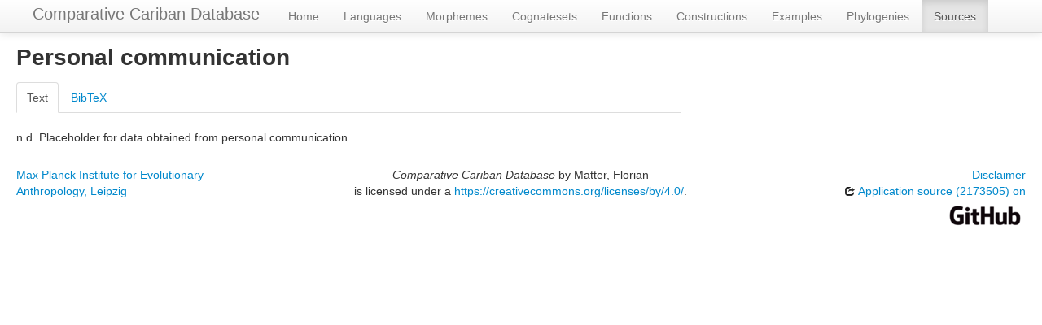

--- FILE ---
content_type: text/html; charset=utf-8
request_url: https://cariban.clld.org/sources/pc
body_size: 2302
content:
<!DOCTYPE html>
<html lang="en">
    
    
    <head>
        <meta charset="utf-8">
        <title>
            Comparative Cariban Database -
             
        </title>
        <meta name="viewport" content="width=device-width, initial-scale=1.0">
        <meta name="description" content="">
        <meta name="author" content="">
        <link rel="shortcut icon"
              href="https://cariban.clld.org/clld-static/images/favicon.ico?v=09d100e13044a2eb539ec25f78d7a40a"
              type="image/x-icon" />

        <link href="https://cariban.clld.org/clld-static/css/packed.a8d57f88.css" rel="stylesheet">

        <script src="https://cariban.clld.org/clld-static/js/packed.74d7fd0e.js"></script>

        <link rel="unapi-server" type="application/xml" title="unAPI" href="https://cariban.clld.org/unapi">
        <script src="https://cariban.clld.org/_js"></script>
         
    </head>
    <body id="r-source">
        

        <div id="top" class="navbar navbar-static-top">
            <div class="navbar-inner">
                <div class="container-fluid">
                    <a class="btn btn-navbar" data-toggle="collapse" data-target=".nav-collapse">
                        <span class="icon-bar"></span>
                        <span class="icon-bar"></span>
                        <span class="icon-bar"></span>
                    </a>
                    
    <a class="brand" style="padding-top: 7px; padding-bottom: 5px;" href="https://cariban.clld.org/" title="Comparative Cariban Database">
	Comparative Cariban Database
    </a>

                    <div class="nav-collapse collapse">
                        <ul class="nav">
                        
                            <li id="menuitem_dataset" class="">
                                <a href="https://cariban.clld.org/" title="Home">Home</a>
                            </li>
                        
                            <li id="menuitem_languages" class="">
                                <a href="https://cariban.clld.org/languages" title="Languages">Languages</a>
                            </li>
                        
                            <li id="menuitem_units" class="">
                                <a href="https://cariban.clld.org/morphemes" title="Morphemes">Morphemes</a>
                            </li>
                        
                            <li id="menuitem_cognatesets" class="">
                                <a href="https://cariban.clld.org/cognatesets" title="Cognatesets">Cognatesets</a>
                            </li>
                        
                            <li id="menuitem_unitparameters" class="">
                                <a href="https://cariban.clld.org/functions" title="Functions">Functions</a>
                            </li>
                        
                            <li id="menuitem_constructions" class="">
                                <a href="https://cariban.clld.org/constructions" title="Constructions">Constructions</a>
                            </li>
                        
                            <li id="menuitem_sentences" class="">
                                <a href="https://cariban.clld.org/examples" title="Examples">Examples</a>
                            </li>
                        
                            <li id="menuitem_phylogenys" class="">
                                <a href="https://cariban.clld.org/phylogenies" title="Phylogenies">Phylogenies</a>
                            </li>
                        
                            <li id="menuitem_sources" class="active">
                                <a href="https://cariban.clld.org/sources" title="Sources">Sources</a>
                            </li>
                        </ul>
                    
                    </div><!--/.nav-collapse -->
                </div>
            </div>
        </div>

        <div class="container-fluid">
            <abbr class="unapi-id" title="https%3A%2F%2Fcariban.clld.org%2Fsources%2Fpc"></abbr>
                <div class="row-fluid">
                    <div class="span8">
                    










<h2>Personal communication</h2>
<span class="Z3988" title="ctx_ver=Z39.88-2004&amp;rft_val_fmt=info%3Aofi%2Ffmt%3Akev%3Amtx%3Abook&amp;rfr_id=info%3Asid%2FComparative+Cariban+Database&amp;rft.genre=unknown&amp;rft.atitle=Placeholder+for+data+obtained+from+personal+communication."> </span>

<div class="tabbable">
    <ul class="nav nav-tabs">
        <li class="active"><a href="#tab1" data-toggle="tab">Text</a></li>
        <li><a href="#tab2" data-toggle="tab">BibTeX</a></li>
    </ul>
    <div class="tab-content">
        
        <div id="tab1" class="tab-pane active">
            <p id="476">n.d. Placeholder for data obtained from personal communication.</p>
            
    <script src="https://books.google.com/books?jscmd=viewapi&bibkeys=&callback=CLLD.process_gbs_info">
    </script>

        </div>
        <div id="tab2" class="tab-pane"><pre>@misc{pc,
  title = {Placeholder for data obtained from personal communication.}
}</pre></div>
    </div>
</div>




                    </div>
                    <div id="sidebar" class="span4">
                        
    
    <div class="accordion" id="sidebar-accordion">
    </div>

                    </div>
                </div>
            <div class="row-fluid">
                <div class="span12">
                <footer>
                
                    <div class="row-fluid" style="padding-top: 15px; border-top: 1px solid black;">
                        <div class="span3">
                            <a href="https://www.eva.mpg.de"
                               title="Max Planck Institute for Evolutionary Anthropology, Leipzig">
                                Max Planck Institute for Evolutionary Anthropology, Leipzig
                            </a>
                        </div>
                        <div class="span6" style="text-align: center;">
                            
                            
    <span class="Dataset" href="http://purl.org/dc/dcmitype/Dataset" property="dct:title" rel="dct:type" xmlns:dct="http://purl.org/dc/terms/">Comparative Cariban Database</span>
    by
    <span xmlns:cc="http://creativecommons.org/ns#"
          property="cc:attributionName"
          rel="cc:attributionURL">
        Matter, Florian
    </span>

                            <br />
                            is licensed under a
                            <a rel="license" href="https://creativecommons.org/licenses/by/4.0/">
                                https://creativecommons.org/licenses/by/4.0/</a>.
                        </div>
                        <div class="span3" style="text-align: right;">
                            <a class="clld-disclaimer" href="https://cariban.clld.org/legal">Disclaimer</a>
                            <br/>
                            <a href="https://github.com/clld/cariban">
                                <i class="icon-share">&nbsp;</i>
                                Application source
                                    (2173505)
                                on<br/>
                                <img height="25" src="https://cariban.clld.org/clld-static/images/GitHub_Logo.png" />
                            </a>
                        </div>
                    </div>
                
                </footer>
                </div>
            </div>
        </div>

        <div id="Modal" class="modal hide fade" tabindex="-1" role="dialog" aria-labelledby="ModalLabel" aria-hidden="true">
            <div class="modal-header">
                <button type="button" class="close" data-dismiss="modal" aria-hidden="true">×</button>
                <h3 id="ModalLabel"></h3>
            </div>
            <div id="ModalBody" class="modal-body">
            </div>
        </div>

        <script>
             
        </script>
    </body>
</html>


--- FILE ---
content_type: text/javascript; charset=UTF-8
request_url: https://cariban.clld.org/_js
body_size: 5021
content:
CLLD.base_url = "https://cariban.clld.org";
CLLD.query_params = {};
CLLD.routes["__files/"] = "files/*subpath";
CLLD.routes["__clld-static/"] = "clld-static/*subpath";
CLLD.routes["__static/"] = "static/*subpath";
CLLD.routes["_js"] = "/_js";
CLLD.routes["_js_alt"] = "/_js.{ext}";
CLLD.routes["_raise"] = "/_raise";
CLLD.routes["_raise_alt"] = "/_raise.{ext}";
CLLD.routes["_ping"] = "/_ping";
CLLD.routes["_ping_alt"] = "/_ping.{ext}";
CLLD.routes["robots"] = "/robots.txt";
CLLD.routes["robots_alt"] = "/robots.txt.{ext}";
CLLD.routes["sitemapindex"] = "/sitemap.xml";
CLLD.routes["sitemapindex_alt"] = "/sitemap.xml.{ext}";
CLLD.routes["sitemap"] = "/sitemap.{rsc}.{n}.xml";
CLLD.routes["sitemap_alt"] = "/sitemap.{rsc}.{n}.xml.{ext}";
CLLD.routes["resourcemap"] = "/resourcemap.json";
CLLD.routes["select_combination"] = "/_select_combination";
CLLD.routes["select_combination_alt"] = "/_select_combination.{ext}";
CLLD.routes["unapi"] = "/unapi";
CLLD.routes["unapi_alt"] = "/unapi.{ext}";
CLLD.routes["olac"] = "/olac";
CLLD.routes["olac_alt"] = "/olac.{ext}";
CLLD.routes["dataset"] = "/";
CLLD.routes["dataset_alt"] = "/void.{ext}";
CLLD.routes["contribution"] = "/contributions/{id}";
CLLD.routes["contribution_alt"] = "/contributions/{id}.{ext}";
CLLD.routes["contributions"] = "/contributions";
CLLD.routes["contributions_alt"] = "/contributions.{ext}";
CLLD.routes["parameter"] = "/parameters/{id}";
CLLD.routes["parameter_alt"] = "/parameters/{id}.{ext}";
CLLD.routes["parameters"] = "/parameters";
CLLD.routes["parameters_alt"] = "/parameters.{ext}";
CLLD.routes["language"] = "/languages/{id}";
CLLD.routes["language_alt"] = "/languages/{id}.{ext}";
CLLD.routes["languages"] = "/languages";
CLLD.routes["languages_alt"] = "/languages.{ext}";
CLLD.routes["contributor"] = "/contributors/{id}";
CLLD.routes["contributor_alt"] = "/contributors/{id}.{ext}";
CLLD.routes["contributors"] = "/contributors";
CLLD.routes["contributors_alt"] = "/contributors.{ext}";
CLLD.routes["source"] = "/sources/{id}";
CLLD.routes["source_alt"] = "/sources/{id}.{ext}";
CLLD.routes["sources"] = "/sources";
CLLD.routes["sources_alt"] = "/sources.{ext}";
CLLD.routes["sentence"] = "/example/{id}";
CLLD.routes["sentence_alt"] = "/example/{id}.{ext}";
CLLD.routes["sentences"] = "/examples";
CLLD.routes["sentences_alt"] = "/examples.{ext}";
CLLD.routes["valueset"] = "/valuesets/{id}";
CLLD.routes["valueset_alt"] = "/valuesets/{id}.{ext}";
CLLD.routes["valuesets"] = "/valuesets";
CLLD.routes["valuesets_alt"] = "/valuesets.{ext}";
CLLD.routes["value"] = "/values/{id}";
CLLD.routes["value_alt"] = "/values/{id}.{ext}";
CLLD.routes["values"] = "/values";
CLLD.routes["values_alt"] = "/values.{ext}";
CLLD.routes["unitparameter"] = "/function/{id}";
CLLD.routes["unitparameter_alt"] = "/function/{id}.{ext}";
CLLD.routes["unitparameters"] = "/functions";
CLLD.routes["unitparameters_alt"] = "/functions.{ext}";
CLLD.routes["unit"] = "/morpheme/{id}";
CLLD.routes["unit_alt"] = "/morpheme/{id}.{ext}";
CLLD.routes["units"] = "/morphemes";
CLLD.routes["units_alt"] = "/morphemes.{ext}";
CLLD.routes["unitvalue"] = "/unitvalues/{id}";
CLLD.routes["unitvalue_alt"] = "/unitvalues/{id}.{ext}";
CLLD.routes["unitvalues"] = "/unitvalues";
CLLD.routes["unitvalues_alt"] = "/unitvalues.{ext}";
CLLD.routes["combination"] = "/combinations/{id}";
CLLD.routes["combination_alt"] = "/combinations/{id}.{ext}";
CLLD.routes["legal"] = "/legal";
CLLD.routes["legal_alt"] = "/legal.{ext}";
CLLD.routes["download"] = "/download";
CLLD.routes["download_alt"] = "/download.{ext}";
CLLD.routes["contact"] = "/contact";
CLLD.routes["contact_alt"] = "/contact.{ext}";
CLLD.routes["__clld-phylogeny-plugin-static/"] = "clld-phylogeny-plugin-static/*subpath";
CLLD.routes["phylogeny"] = "/phylogeny/{id}";
CLLD.routes["phylogeny_alt"] = "/phylogeny/{id}.{ext}";
CLLD.routes["phylogenys"] = "/phylogenies";
CLLD.routes["phylogenys_alt"] = "/phylogenies.{ext}";
CLLD.routes["cognateset"] = "/cognateset/{id}";
CLLD.routes["cognateset_alt"] = "/cognateset/{id}.{ext}";
CLLD.routes["cognatesets"] = "/cognatesets";
CLLD.routes["cognatesets_alt"] = "/cognatesets.{ext}";
CLLD.routes["cognate"] = "/cognates/{id}";
CLLD.routes["cognate_alt"] = "/cognates/{id}.{ext}";
CLLD.routes["cognates"] = "/cognates";
CLLD.routes["cognates_alt"] = "/cognates.{ext}";
CLLD.routes["construction"] = "/construction/{id}";
CLLD.routes["construction_alt"] = "/construction/{id}.{ext}";
CLLD.routes["constructions"] = "/constructions";
CLLD.routes["constructions_alt"] = "/constructions.{ext}";
CLLD.routes["page"] = "/pages/{id}";
CLLD.routes["page_alt"] = "/pages/{id}.{ext}";
CLLD.routes["pages"] = "/pages";
CLLD.routes["pages_alt"] = "/pages.{ext}";
CLLD.routes["declarativetype"] = "/declarativetypes/{id}";
CLLD.routes["declarativetype_alt"] = "/declarativetypes/{id}.{ext}";
CLLD.routes["mainclauseverb"] = "/mainclauseverbs/{id}";
CLLD.routes["mainclauseverb_alt"] = "/mainclauseverbs/{id}.{ext}";
CLLD.routes["1+3"] = "/1+3";
CLLD.routes["1+3_alt"] = "/1+3.{ext}";